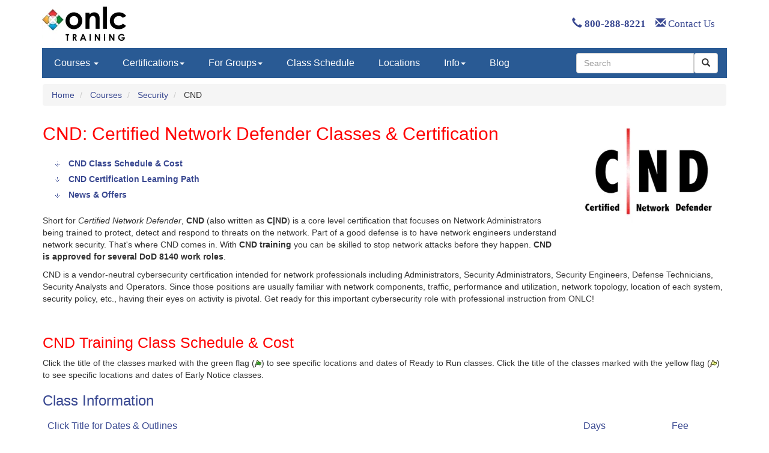

--- FILE ---
content_type: text/html
request_url: https://www.onlc.com/cnd-certified-network-defender.htm
body_size: 10533
content:
<!doctype html>
<html lang="en">
<!-- #BeginTemplate "/Templates/main-bs.dwt" --><!-- DW6 -->
 <head><script>(function(w,i,g){w[g]=w[g]||[];if(typeof w[g].push=='function')w[g].push(i)})
(window,'GTM-PDBCPF','google_tags_first_party');</script><script>(function(w,d,s,l){w[l]=w[l]||[];(function(){w[l].push(arguments);})('set', 'developer_id.dY2E1Nz', true);
		var f=d.getElementsByTagName(s)[0],
		j=d.createElement(s);j.async=true;j.src='/phtk/';
		f.parentNode.insertBefore(j,f);
		})(window,document,'script','dataLayer');</script>
  <!-- Bootstrap Template -->
  <meta name="viewport" content="width=device-width, initial-scale=1">

  <!-- Bootstrap core CSS -->
   <link rel="stylesheet" href="/css/bootstrap/3.3.5/bsandonlc.min.css">
   <link rel="stylesheet" href="/css/addl.css">


  <!-- Needed for header/footer styles & media queries b/c respond.js only works on stylesheets -->  
  <!-- link rel="stylesheet" href="/css/bootstrap/onlc.css" -->

  <!-- #BeginEditable "head" -->
  <!-- #EndEditable -->

  <!-- #BeginEditable "doctitle" --> 
  <title>Certified Network Defender Training Program | ONLC</title>
  <!-- #EndEditable --> 

  <!-- #BeginEditable "meta" -->
  <meta charset="utf-8" />
  <meta name="description" content="Become a Certified Network Defender with ONLC's training. Learn to protect, detect, and respond to network threats. Enroll now to strengthen your cybersecurity skills.">
  <link rel="shortcut icon" href="/favicon.ico" /> 
  <link rel="canonical" href="https://www.onlc.com/cnd-certified-network-defender.htm" />
  <meta name="robots" content="noodp, noydir, index, follow, archive">
  
  <meta property="og:site_name" content="ONLC" />
  <meta property="og:type" content="website" />
  <meta property="og:image" content="https://www.onlc.com/graphics/onlc2006/onlc_278w.gif" />
  <meta property="og:title" content="Certified Network Defender Training Program | ONLC" />
  <meta property="og:description" content="Become a Certified Network Defender with ONLC's training. Learn to protect, detect, and respond to network threats. Enroll now to strengthen your cybersecurity skills." />
  <meta property="og:url" content="https://www.onlc.com/cnd-certified-network-defender.htm" />
  <!-- #EndEditable --> 

  <!-- Bootstrap core JavaScript -->
  <script defer src="https://ajax.googleapis.com/ajax/libs/jquery/3.7.0/jquery.min.js"></script>
  <script defer src="https://maxcdn.bootstrapcdn.com/bootstrap/3.3.5/js/bootstrap.min.js"></script>

  <script defer src="https://js.sitesearch360.com/plugin/bundle/815.js"></script>
<!-- #BeginLibraryItem "/library/gumlet.lbi" -->
  <script type="text/javascript">
    window.GUMLET_CONFIG = {
        hosts: [{
            current: "www.onlc.com",
            gumlet: "onlc.gumlet.io"
        }],
        auto_webp: true,
        lazy_load: true
    };
    (function(){d=document;s=d.createElement("script");s.src="https://cdn.gumlet.com/gumlet.js/2.0/gumlet.min.js";s.async=1;d.getElementsByTagName("head")[0].appendChild(s);})();
  </script>
  <!-- #EndLibraryItem -->

<!-- Start VWO Async SmartCode -->
<link rel="preconnect" href="https://dev.visualwebsiteoptimizer.com" />
<script type='text/javascript' id='vwoCode'>
window._vwo_code || (function() {
var account_id=1012561,
version=2.1,
settings_tolerance=2000,
hide_element='body',
hide_element_style = 'opacity:0 !important;filter:alpha(opacity=0) !important;background:none !important;transition:none !important;',
/* DO NOT EDIT BELOW THIS LINE */
f=false,w=window,d=document,v=d.querySelector('#vwoCode'),cK='_vwo_'+account_id+'_settings',cc={};try{var c=JSON.parse(localStorage.getItem('_vwo_'+account_id+'_config'));cc=c&&typeof c==='object'?c:{}}catch(e){}var stT=cc.stT==='session'?w.sessionStorage:w.localStorage;code={nonce:v&&v.nonce,use_existing_jquery:function(){return typeof use_existing_jquery!=='undefined'?use_existing_jquery:undefined},library_tolerance:function(){return typeof library_tolerance!=='undefined'?library_tolerance:undefined},settings_tolerance:function(){return cc.sT||settings_tolerance},hide_element_style:function(){return'{'+(cc.hES||hide_element_style)+'}'},hide_element:function(){if(performance.getEntriesByName('first-contentful-paint')[0]){return''}return typeof cc.hE==='string'?cc.hE:hide_element},getVersion:function(){return version},finish:function(e){if(!f){f=true;var t=d.getElementById('_vis_opt_path_hides');if(t)t.parentNode.removeChild(t);if(e)(new Image).src='https://dev.visualwebsiteoptimizer.com/ee.gif?a='+account_id+e}},finished:function(){return f},addScript:function(e){var t=d.createElement('script');t.type='text/javascript';if(e.src){t.src=e.src}else{t.text=e.text}v&&t.setAttribute('nonce',v.nonce);d.getElementsByTagName('head')[0].appendChild(t)},load:function(e,t){var n=this.getSettings(),i=d.createElement('script'),r=this;t=t||{};if(n){i.textContent=n;d.getElementsByTagName('head')[0].appendChild(i);if(!w.VWO||VWO.caE){stT.removeItem(cK);r.load(e)}}else{var o=new XMLHttpRequest;o.open('GET',e,true);o.withCredentials=!t.dSC;o.responseType=t.responseType||'text';o.onload=function(){if(t.onloadCb){return t.onloadCb(o,e)}if(o.status===200||o.status===304){_vwo_code.addScript({text:o.responseText})}else{_vwo_code.finish('&e=loading_failure:'+e)}};o.onerror=function(){if(t.onerrorCb){return t.onerrorCb(e)}_vwo_code.finish('&e=loading_failure:'+e)};o.send()}},getSettings:function(){try{var e=stT.getItem(cK);if(!e){return}e=JSON.parse(e);if(Date.now()>e.e){stT.removeItem(cK);return}return e.s}catch(e){return}},init:function(){if(d.URL.indexOf('__vwo_disable__')>-1)return;var e=this.settings_tolerance();w._vwo_settings_timer=setTimeout(function(){_vwo_code.finish();stT.removeItem(cK)},e);var t;if(this.hide_element()!=='body'){t=d.createElement('style');var n=this.hide_element(),i=n?n+this.hide_element_style():'',r=d.getElementsByTagName('head')[0];t.setAttribute('id','_vis_opt_path_hides');v&&t.setAttribute('nonce',v.nonce);t.setAttribute('type','text/css');if(t.styleSheet)t.styleSheet.cssText=i;else t.appendChild(d.createTextNode(i));r.appendChild(t)}else{t=d.getElementsByTagName('head')[0];var i=d.createElement('div');i.style.cssText='z-index: 2147483647 !important;position: fixed !important;left: 0 !important;top: 0 !important;width: 100% !important;height: 100% !important;background: white !important;display: block !important;';i.setAttribute('id','_vis_opt_path_hides');i.classList.add('_vis_hide_layer');t.parentNode.insertBefore(i,t.nextSibling)}var o=window._vis_opt_url||d.URL,s='https://dev.visualwebsiteoptimizer.com/j.php?a='+account_id+'&u='+encodeURIComponent(o)+'&vn='+version;if(w.location.search.indexOf('_vwo_xhr')!==-1){this.addScript({src:s})}else{this.load(s+'&x=true')}}};w._vwo_code=code;code.init();})();
</script>
<!-- End VWO Async SmartCode -->
<script type="application/ld+json">
{"@context": "https://schema.org",
 "@type": "ItemList",
 "itemListElement": [
 {"@type": "ListItem",
  "position": 1,
  "item": {
   "@type": "Course",
   "url": "https://www.onlc.com/outline.asp?ccode=scndv3",
   "name": "Certified Network Defense (CND) v3",
   "description": "Planning and administering network security for organizations Recognizing security risks, threats, and vulnerabilities Ensuring compliance with regulatory standards Designing and implementing network security policies Applying security principles in distributed and mobile computing environment Implementing Identity and Access Management, encryption, and network segmentation Managing Windows and Linux Security Administration Addressing security risks in mobile devices and IoT Implementing strong data security techniques Managing security in virtualization technologies and cloud platforms Implementing wireless network security Conducting risk and vulnerability assessments Providing first response to security incidents Identifying Indicators of Compromise and Attack Integrating threat intelligence for proactive defense Conducting Attack Surface Analysis Assisting in Business Continuity and Disaster Recovery planning Monitoring network traffic and performing log management Managing proxy, content filtering, and troubleshooting network issues Hardening security of endpoints and selecting firewall solutions Configuring IDS/IPS for enhanced security Maintaining an inventory of network devices Providing security awareness guidance and training Managing AAA for network devices Reviewing audit logs and analyzing security anomalies Maintaining and configuring security platforms Evaluating security products and operations procedures Identifying and classifying organizational assets Implementing system integrity monitoring tools Understanding EDR/XDR and UEBA solutions Conducting PIA processes for privacy assessment Collaborating on threat hunting and incident response Understanding SOAR platforms in cybersecurity operations Integrating Zero Trust principles into security architectures Staying updated on emerging cyber threats Understanding the role of AI/ML in cyber defense.",
   "provider": {"@type": "Organization", "name": "ONLC Training Centers", "sameAs": "https://www.onlc.com"},
   "offers": [{"@type": "Offer", "category": "Paid", "priceCurrency": "USD", "price": 3495.00}],
   "hasCourseInstance": [
    {"@type": "CourseInstance","courseMode": "online","courseSchedule":{"@type":"Schedule","duration":"PT7H","repeatFrequency":"Daily","repeatCount":5}}]
   }
 } 
]
}
</script>
</head>
<body>

<!-- #BeginLibraryItem "/library/gtagmgr.lbi" -->
<!-- Google Tag Manager -->
<noscript><iframe src="//www.googletagmanager.com/ns.html?id=GTM-PDBCPF"
height="0" width="0" style="display:none;visibility:hidden"></iframe></noscript>
<script>(function(w,d,s,l,i){w[l]=w[l]||[];w[l].push({'gtm.start':
new Date().getTime(),event:'gtm.js'});var f=d.getElementsByTagName(s)[0],
j=d.createElement(s),dl=l!='dataLayer'?'&l='+l:'';j.async=true;j.src=
'//www.googletagmanager.com/gtm.js?id='+i+dl;f.parentNode.insertBefore(j,f);
})(window,document,'script','dataLayer','GTM-PDBCPF');</script>
<!-- End Google Tag Manager -->
<!-- #EndLibraryItem --><!-- #BeginLibraryItem "/library/HeaderBS.lbi" --> <!-- Header Graphic - adjusts to screen width with media queries above -->
 <div class="container">
  <div style="width:100%; height:80px;">
   <div style="overflow: hidden; width: 140px; height: 100%; float: left;">
    <a href="/default.htm"><img src="/graphics/onlc-training-header-corner-140x80.png" alt="Welcome to ONLC Training Centers" border="0"></a>
   </div>
   <div class="hidden-xs" style="overflow: hidden; height: 100%; float: right; line-height:80px;">
     <a style="font-family:'Open Sans';font-size:16.8px; text-decoration:none;" href="tel:+18002888221"><span class="glyphicon glyphicon-earphone"></span>&nbsp;<strong>800-288-8221</strong></a>
     <span>&nbsp;&nbsp;</span>
     <a style="font-family:'Open Sans';font-size:16.8px; text-decoration:none;" href="/contact-onlc.htm"><span class="glyphicon glyphicon-envelope"></span>&nbsp;Contact Us</a>
     <span>&nbsp;&nbsp;&nbsp;&nbsp;</span>
     <span class="rcilogin"><a href="/rcilogin.htm"><img src="/graphics/rci/rci-login-99w.png" alt="Click for RCI Login" border="0" style="margin-top:3px;margin-bottom:0px;" /></a></span>
   </div>
  </div>
 </div>

<!-- NAVBAR -->
<div class="container">
  <nav class="navbar-custom navbar-static-top">
   <!-- div class="container" -->
    <div class="navbar-header">
     <button type="button" class="navbar-toggle collapsed" data-toggle="collapse" data-target="#navbar" aria-expanded="false" aria-controls="navbar">
      <span class="sr-only">Toggle navigation</span>
      <span class="icon-bar"></span>
      <span class="icon-bar"></span>
      <span class="icon-bar"></span>
     </button>
     <a class="navbar-brand visible-xs-inline" href="tel:+18002888221">800-288-8221</a>
    </div>
    <div id="navbar" class="navbar-collapse collapse">
     <ul class="nav navbar-nav">

     <li class="dropdown">
        <a class="dropdown-toggle" data-toggle="dropdown" href="#">Courses <span class="caret"></span></a>
        <ul class="dropdown-menu">
          <li><a class="courseName" href="/excel-training-classes-certification.htm">Microsoft Excel</a></li>
          <li><a class="courseName" href="/power-bi-training-classes.htm">Microsoft Power BI</a></li>
          <li><a class="courseName" href="/autocad-training-classes.htm">AutoCAD</a></li>
          <li><a class="courseName" href="/sharepoint-training-classes.htm">Microsoft SharePoint</a></li>
          <li><a class="courseName" href="/quickbooks-training-classes-certification.htm">QuickBooks</a></li>
          <li><a class="courseName" href="/comptia-security-plus-certification-training-classes.htm">Security+</a></li>
          <li><a class="courseName" href="/adobe-training-classes.htm">Adobe</a></li>
          <li><a  href="/courses-alpha.htm">ALL COURSES: A-Z</a><br />
                <a  href="/courses.htm">ALL COURSES: Topic/Role</a></li>
        </ul>
      </li>

      <li class="dropdown">
        <a class="dropdown-toggle" data-toggle="dropdown" href="#" >Certifications<span class="caret"></span></a>
        <ul class="dropdown-menu">
          <li><a href="/microsoft-technical-certifications.htm">Microsoft Technical Certification (Role-based)</a></li>
          <li><a href="/microsoft-certification-mos.htm">Microsoft Office Certification (MOS)</a></li>
          <li><a href="/adobe-training-classes.htm">Adobe Certification</a></li>
          <li><a href="/alteryx-designer-training-classes-certification.htm">Alteryx Certification</a></li>
          <li><a href="/aws-certification-training-classes.htm">AWS Certification</a></li>
          <li><a href="/autocad-certification-bundle.htm">AutoCAD Certification</a></li>
          <li><a href="/autodesk-training-classes-certification.htm#certifications">Autodesk Certification</a></li>
          <li><a href="/careerpath-certification-programs.htm">CareerPath Certification Programs</a></li>
          <li><a href="/cisco-training-classes-ccna-certification.htm">Cisco Certification</a></li>
          <li><a href="/comptia-certification-training-classes.htm">CompTIA Certification</a></li>
          <li><a href="/security-training-classes-certification.htm">Cyber Security Certification</a></li>  
          <li><a href="/ec-council-certification-training-classes.htm">EC Council Certification</a></li>
          <li><a href="/itil-training-classes-foundation-certification.htm">ITIL&reg; Certification</a></li>
          <li><a href="/oracle-certification-training-classes.htm">Oracle Certification</a></li>
          <li><a href="/projectmgmt.htm#certifications.htm">Project Management Certification</a></li>
          <li><a href="/python-programming-training-classes.htm">Python Certification</a></li>         
          <li><a href="/quickbooks-training-classes-certification.htm">QuickBooks Certification</a></li>
          <li><a href="/scrum-master-training-classes-certification.htm">Scrum Master Certification</a></li>    
          <li><a href="/splunk-training-classes-certification.htm">Splunk Certification</a></li>        
          <li><a href="/tableau-certification-classes.htm">Tableau Certification</a></li>        
          <li><a href="/vmware.htm">VMware Certification</a></li>
          <li><a href="/certification-computer-training.htm">ALL CERTIFICATIONS</a></li>
        </ul>
      </li>
      
          <li class="dropdown">
        <a class="dropdown-toggle" data-toggle="dropdown" href="#" >For Groups<span class="caret"></span></a>
        <ul class="dropdown-menu">
         <li><a href="/group-training-ai.htm">Group Training: AI</a></li>
         <li><a href="/group-training-solutions.htm">Group Training: Corporate</a></li>
          <li><a href="/group-training-government-federal.htm">Group Training: Federal</a></li>
          <li><a href="/group-training-government-state-local.htm">Group Training: State/Local</a></li>
          <li><a href="/group-training-military.htm">Group Training: Military </a></li>
          <li><a href="/group-training-tribal.htm">Group Training: Tribal Nations</a></li>
         <li><a href="/military/army-cool.htm">Army COOL</a></li>
          <li><a href="/dod-8140-training-classes-certifications.htm">DoD 8140</a></li>
         <li><a href="/military/military-personnel-it-training-courses.htm">Military Personnel</a></li>
         <li><a href="/sparklabs.htm">Spark Labs</a></li>
         <li><a href="/group-training-solutions.htm">ALL GROUP TRAINING</a></li>
        </ul>
       </li>
        
       <li><a href="/sched.asp">Class Schedule</a></li>
      
      <li><a href="/directions.htm">Locations</a></li>

      <li class="dropdown">
        <a class="dropdown-toggle" data-toggle="dropdown" href="#" >Info<span class="caret"></span></a>
        <ul class="dropdown-menu">
          <li><a href="/register.htm#general">Class Formats</a></li>
          <li><a href="/register.htm#registration">Class Registration</a></li>
          <li><a href="/register.htm#payment">Class Payment</a></li>
          <li><a href="/register.htm#receipt">Invoice / Receipt</a></li>
          <li><a href="/register.htm#cancellation">Cancel / Reschedule</a></li>
          <li class="divider"></li>
          <li><a href="/savings.htm">Discounts / Savings</a></li>
          <li><a href="/events.htm">Special Events / Offers</a></li>
          <li class="divider"></li>
          <li><a href="/rci-overview.htm">What is RCI?</a></li>
          <li><a href="/why-onlc.htm">Why ONLC?</a></li>
        </ul>
      </li>

      <li><a href="/blog">Blog</a></li>

     </ul>

     <!-- search -->
     <div class="pull-right">
      <form class="navbar-form" role="search" >
       <div class="input-group">
        <input type="text" class="form-control" placeholder="Search" name="q" id="searchBox" />
        <div class="input-group-btn">
         <button class="btn btn-default" type="submit" id="searchButton"><i class="glyphicon glyphicon-search"></i></button>
        </div>
       </div>
      </form>
     </div>        
    </div>
   <!-- /div -->
  </nav>
</div>
<!-- NAVBAR End -->
<!-- #EndLibraryItem --><!-- Main Content -->
 <div class="container">
  <!-- Wrap in row -->  
  <div class='row'>
 
   <!-- Middle Column -->
   <div style='margin-left:16px; margin-right:16px;'>
    <!-- #BeginEditable "Content" -->
 
    <!-- #BeginLibraryItem "/library/breadcrumb.lbi" -->
    <ol vocab="http://schema.org/" typeof="BreadcrumbList" class="breadcrumb" >
     <li property="itemListElement" typeof="ListItem">
      <a property="item" typeof="WebPage" href="https://www.onlc.com"><span property="name">Home</span></a>
      <meta property="position" content="1">
     </li>
     <li property="itemListElement" typeof="ListItem">
      <a property="item" typeof="WebPage" href="/courses.htm"><span property="name">Courses</span></a>
      <meta property="position" content="2">
     </li>
     <li property="itemListElement" typeof="ListItem">
      <a property="item" typeof="WebPage" href="/security-training-classes-certification.htm"><span property="name">Security</span></a>
      <meta property="position" content="3">
     </li>
     <li property="itemListElement" typeof="ListItem">
      <span property="name">CND</span>
      <meta property="position" content="4">
     </li>
    </ol>
    <!-- #EndLibraryItem -->
   
     <div style="float:right;text-align:center;padding-left:25px;padding-bottom:15px"><font color="#FF0000"><img class="img-responsive" data-src="graphics/ec council/cnd-logo-255.gif" ALIGN="RIGHT" ALT="Certified Network Defender Certification Classes from EC-Council at ONLC Training Centers"></font></div>
     <H1 style="padding-bottom:10px; padding-top:10px"><FONT COLOR="#FF0000">CND: Certified Network Defender Classes &amp; Certification</FONT></H1>
<!-- #BeginLibraryItem "/library/productnavtop.lbi" -->
<a name="top"></a>
<ul>
  <li class="bigdot"><a href="#classes" class="noul"><strong>CND Class Schedule & Cost</strong></a></li>
  <li class="bigdot"><a href="#certifications" class="noul"><strong>CND Certification Learning Path</strong></a></li>
  <li class="bigdot"><a href="#news" class="noul"><strong>News &amp; Offers</strong></a></li> 
</ul>
<!-- #EndLibraryItem -->
<p style="padding-top:10px">Short for <em> Certified Network Defender</em>, <strong>CND</strong>  (also written as <strong>C|ND</strong>) is a core level certification that focuses on Network Administrators being trained to protect, detect and respond to threats on the network.  Part of a good defense is to have network engineers understand network security. That's where CND comes in. With <strong>CND training</strong> you can be skilled to stop network attacks before they happen. <strong>CND is approved for several DoD 8140 work roles</strong>.</p>
<p>CND is a vendor-neutral cybersecurity certification intended for network professionals including Administrators, Security Administrators, Security Engineers, Defense Technicians, Security Analysts and Operators. Since those positions are usually familiar with network components, traffic, performance and utilization, network topology, location of each system, security policy, etc., having their eyes on activity is pivotal.<span style="padding-top:10px"> Get ready for this important cybersecurity role with professional instruction from ONLC!</span></p>
<h2 style="padding-top:30px"><font color="#FF0000"><a name="classes"></a>CND Training Class Schedule &amp; Cost</font></h2>
<!-- $CND$ --> 
<p>Click the title of the classes marked with the green flag (<img data-src="/images/gtgflag.gif">) to see specific locations and dates of Ready to Run classes. Click the title of the classes marked with the yellow flag (<img data-src="/images/yelflag.gif">) to see specific locations and dates of Early Notice classes.</p>
<h3 class="color">Class Information</h3>
<table class="table" style="font-size:16px">
  <COL WIDTH=340><COL WIDTH=30><COL WIDTH=60>
  <thead>
    <tr>
      <td class="color"  valign="top" align="left">Click Title for Dates & Outlines</td>
      <td class="color"  valign="top" align="center">Days</td>
      <td class="color"  valign="top" align="center">Fee</td>
    </tr>
  </thead>
  <tbody>
    <tr><td class="head" colspan="3" id="CCND"><strong>CND: Certified Network Defender</strong></td></tr>
    <tr style="line-height:2;">
      <td>
        <a title="View outline and dates" href="/outline.asp?ccode=scndv3">
        Certified Network Defense (CND) v3
        </a>
      </td>
      <td align="center">5</td>
      <td align="right">$3495 &nbsp;&nbsp;&nbsp;</td>
    </tr>
  </tbody>
</table>
<!-- End BSPFCAT: CND  1/15/2026 9:22:29 AM -->
<p style="margin-top:1em"><strong>Related</strong><br>
<a href="/ec-council-certification-training-classes.htm">See other EC-Council certification classes <img src="/graphics/icon-hyperlink-gray.gif" alt="click link" width="13" height="11" border="0"></a></p>
<p>&nbsp;</p>
<div class="well">
<div style="float:right;text-align:center;padding-left:25px;padding-bottom:25px"><img class="img-responsive" data-src="graphics/EC Council/atc-logo-150-well.gif" alt="ONLC is an EC-Council Accredited Training Center" width="150" height="125"></div>
<h2><font color="#FF0000"><a name="certifications" id="certifications"></a>CND Certification / CND Learning Path</font></h2>
<P><strong>Certified Network Defender ( CND )</strong> certification  focuses on creating Network Administrators who are trained on protecting, detecting and responding to  threats on the network and operating environments. EC-Council's CND credential validates the skills that will help the Network Administrators foster resiliency and continuity of operations during attacks.</P>
<h3 style="padding-top:10px"><B>Authorized CND Training Course</B> <BR />
  <FONT SIZE="-2" COLOR="#FF0000">(click course title for outline &amp; dates)</FONT></h3>
<P><B><a title="View outline and dates" href="outline.asp?ccode=scndv3">Certified Network Defender ( CND )</a></B></P>
<P>This live, online instructor-led course will help one learn and understand the skills a CND needs plus prepare for CND certification. A CND candidate will get the fundamental understanding of the true construct of data transfer, network technologies and software technologies so that they understand how networks operate, understand what software is automating and how to analyze the subject material. Through hands-on experience and training in UNIX, Linux, Windows, TCP/IP, the command line, and full industry leading Network Defense instruction, you'll have the confidence to help defend  networks and operating environments and apply countermeasure strategies. <a href="outline.asp?ccode=scndv3"><br>
  View CND outline &amp; class dates</a>. </P>
<h3 style="padding-top:10px"><B>Authorized CND Certification Exam</B></h3>
<p><strong>CND 312-38 </strong></p>
<P>To achieve this credential you must pass the authorized CND exam. Students schedule their exam via the EC-Council Exam Center at <a href="https://www.eccexam.com" target="_blank">https://www.eccexam.com <img src="/graphics/icon-hyperlink-gray.gif" alt="click link" width="13" height="11" border="0"></a>.</P>
</div>

<h2 style="padding-top:30px; padding-bottom:10px"><font color="#FF0000"><a name="news"></a>News &amp; Offers</font></h2>
<div style="float:left; padding-bottom:15px;padding-right:15px"><img data-src="graphics/ads/button_phone.gif" alt="Call an ONLC Education Advisor for certification and course selection assistance" width="75" height="75" align="left"></div>
<p><span class="color"><strong>Education Advisors for Assistance</strong></span><br />
  Our advisors can answer questions about  our classes and certification. They can also help  you find a training path that is right for you based on your background and  career goals. 
  Advisors are available weekdays toll free at <a href="tel:+18002888221">1-800-288-8221</a> or via our chat feature. </P>
<P>&nbsp;</P>
<div style="float:left; padding-bottom:15px;padding-right:15px"><a href="directions.htm"><img data-src="graphics/ads/button_locations2.gif" alt="Classes at ONLC centers coast to coast" width="75" height="75" border="0"></a></div>
<p><span class="color"><B><a href="directions.htm">ONLC Training Centers Coast to Coast</a></B></span><br>
  We schedule every   instructor-led (ILT) class at each of our ONLC Training Centers locations -- same class dates. Our training rooms are outfitted with all the class equipment and provide an interruption-free space so you can concentrate fully on learning. <a href="directions.htm">Find ONLC centers near me <img src="/graphics/icon-hyperlink-gray.gif" alt="click link" width="13" height="11" border="0"></a>.</p>
<p>&nbsp;</P>
<div style="float:left; padding-bottom:15px;padding-right:15px"><a href="/rci-home-or-office.htm"><img data-src="graphics/ads/ad-home-rci-button.gif" alt="Train at Home" width="75" height="75" border="0"></a></div>
<p><span class="color"><B><a href="/rci-home-or-office.htm">Live  CND Classes from Your Own Location</a></B></span><br>
  You can attend our  live, online instructor-led classes from the comfort and convenience of your home or office. The setup is really easy and you don't have to have the class software on your device. Follow our <a href="/rci-home-or-office.htm">easy setup video <img src="/graphics/icon-hyperlink-gray.gif" alt="click link" width="13" height="11" border="0"></a>. If  you're still not sure about the setup contact an ONLC Advisor toll free for assistance. </p>
<P ALIGN="center"><img data-src="/graphics/3dots.gif" alt="spacer" width="30" height="6" vspace="30"></P>
<h2><font color="#FF0000">For More Information</font></h2>
<P>To register for training by phone or for more EC-Council certification information contact an ONLC Education Advisor weekdays via chat or by callingat:</P>
<P ALIGN="CENTER"><B><a href="tel:+18002888221"><FONT color="#FF0000" SIZE="+2">1.800.288.8221</FONT></a></B><br>
(weekdays)</P>
<!-- #EndEditable -->   </div>
   <!-- End Middle Column -->

   

  </div>
  <!-- End Row-->
 </div>
 <!-- End Container -->

 <!-- Footer --><!-- #BeginLibraryItem "/library/BottombarBS.lbi" --> <div class="container" style="margin-top:20px">
  
  <!-- colored header row (left/right margin makes bgcolor line up) -->
  <div class="row" style="color: #fff; background-color: #295A94; margin-bottom: 10px; margin-left: 0px; margin-right: 0px; padding: 5px;">
   <div class="col-sm-4">
    <span>ONLC TRAINING CENTERS</span>
   </div>
   <div class="col-sm-4" style="text-align: center;">
     <span>800-288-8221</span>
   </div>
   <div class="col-sm-4" style="text-align: right;">
    <span>www.onlc.com</span>
   </div>
  </div>

  <div class="row" style="padding-left: 15px;">
   <!-- #BeginEditable "FooterContent" -->
   <div class="col-sm-1">
   </div>
   <div class="col-sm-3">
    <div class="foot-header">Our Classes</div>
    <div class="foot-links">
     <ul>
      <li><a href="/sched.asp">Instructor-led Schedule (all titles)</a></li>
      <li><a href="/on-demand-training-classes.htm">On-Demand / self-study courses</a></li>
      <li><a href="/register.htm">Payment &amp; Registration Policies</a></li>
     </ul>
    </div>
    <div class="foot-header">Why Register with ONLC</div>
    <div class="foot-links">
     <ul>
      <li><a href="/why-onlc.htm">Why ONLC</a></li>
      <li><a href="/rci-overview.htm">Fewest Class Cancellations</a></li>
      <li><a href="/5-registration-reasons.htm">Reasons to Register Early</a></li>
     </ul>
    </div>
    <div class="foot-header">Other Information</div>
    <div class="foot-links">
     <ul>
      <li><a href="/directions.htm">Hundreds of ONLC Centers</a></li>
      <li><a href="/instructor_bios.htm">Our Instructors</a></li>
      <li><a href="/credits.htm">Class Credits (CEU/CPE/PDU)</a></li>
     </ul>
    </div>
   </div>
   <div class="col-sm-3">
    <div class="foot-header">For Companies</div>
    <div class="foot-links">
     <ul>
      <li><a href="/saverplans.htm">Savings Options &amp; Plans</a></li>
      <li><a href="/group-training-solutions.htm">Custom &amp; Private Training</a></li>
      <li><a href="/value-adds.htm">Extra Value Adds</a></li>
     </ul>
    </div>
    <div class="foot-header">For Professionals</div>
    <div class="foot-links">
     <ul>
      <li><a href="/certification-computer-training.htm">Certification Programs</a></li>
      <li><a href="/saverplans.htm">Savings Plans</a></li>
      <li><a href="/money-back-satisfaction-guarantee.htm">Money Back Guarantee</a></li>
     </ul>
    </div>
    <div class="foot-header">For Government</div>
    <div class="foot-links">
     <ul>
      <li><a href="/GSA-Government-Pricing-Overview.htm">GSA / Federal, State,  Military</a></li>
      <li><a href="/dod-8140-training-classes-certifications.htm">DoD 8140</a></li>
      <li><a href="/group-training-solutions.htm">Private &amp; Custom Classes</a></li>
      </ul>
    </div>
   </div>

   <div class="col-sm-3">
    <div class="foot-header">Live Classes from Home or Office</div>
    <div class="foot-links">
     <ul>
      <li><a href="/rci-overview.htm">RCI Overview</a></li>
      <li><a href="/rci-destination-training.htm">RCI from Destinations</a></li>
      <li><a href="/rci-home-or-office.htm">Setup Overview (videos)</a></li>
     </ul>
    </div>
    <div class="foot-header">About ONLC</div>
    <div class="foot-links">
     <ul>
      <li><a href="/aboutus.htm">About Us</a></li>
      <li><a href="/job_postings.htm">Job Openings</a></li>
      <li><a href="/sitemap.htm">Sitemap</a></li>
     </ul>
    </div>
    <div class="foot-header">Other Details</div>
    <div class="foot-links">
     <ul>
      <li><a href="/certification-exams-tests.htm">Certification Exams</a></li>
      <li><a href="/contact-onlc.htm#biz">Business IDs</a></li>
      <li><a href="/contact-onlc.htm">Contact Us</a></li>
     </ul>
    </div>
   </div>
   <div class="col-sm-2">
    <div class="foot-header">Connect</div>
     <ul style="list-style-type:none; padding:0;">
      <li style="margin-bottom:10px;"><a href="https://www.facebook.com/onlctrainingcenters/"><img src="/graphics/logos/facebook-20.jpg" alt="Facebook Logo"/> &nbsp;&nbsp;&nbsp;Facebook</a></li>
      <li style="margin-bottom:10px;"><a href="https://www.linkedin.com/company/onlc-training-centers"><img src="/graphics/logos/linkedin-21-tm.jpg" alt="LinkedIn Logo"/> LinkedIn</a></li>
     </ul>
    </div>
   </div>
   <!-- #EndEditable -->
  </div>
  <!-- row -->
 </div>
 <!-- End Container -->
 <!-- End of Bottombar -->
<!-- #EndLibraryItem --><!-- #BeginLibraryItem "/library/snapengage.lbi" -->
<!-- begin SnapEngage code -->
<script defer src="https://storage.googleapis.com/code.snapengage.com/js/3761a37d-15d5-47cf-8454-7330e23eb91a.js" window.onload="SnapEngage.setCallback('StartChat',function(email,msg,type){dataLayer.push({'event':'SnapEngageEvent','eventCategory':'SnapEngage','eventAction':'StartChat','eventLabel': ''});"></script>
<!-- end SnapEngage code -->
<!-- #EndLibraryItem -->


<script defer src="https://www.onlc.com/css/activecampaign.js"></script>
<script defer src="https://static.cloudflareinsights.com/beacon.min.js/vcd15cbe7772f49c399c6a5babf22c1241717689176015" integrity="sha512-ZpsOmlRQV6y907TI0dKBHq9Md29nnaEIPlkf84rnaERnq6zvWvPUqr2ft8M1aS28oN72PdrCzSjY4U6VaAw1EQ==" data-cf-beacon='{"version":"2024.11.0","token":"b768524aa0544b1ba75dfde5ba8f498e","server_timing":{"name":{"cfCacheStatus":true,"cfEdge":true,"cfExtPri":true,"cfL4":true,"cfOrigin":true,"cfSpeedBrain":true},"location_startswith":null}}' crossorigin="anonymous"></script>
</body>
<!-- #EndTemplate -->
</html>


--- FILE ---
content_type: text/css
request_url: https://tags.srv.stackadapt.com/sa.css
body_size: -11
content:
:root {
    --sa-uid: '0-56829039-1704-5f69-6927-2f90f536bb7a';
}

--- FILE ---
content_type: application/javascript
request_url: https://prism.app-us1.com/?a=476515977&u=https%3A%2F%2Fwww.onlc.com%2Fcnd-certified-network-defender.htm
body_size: 125
content:
window.visitorGlobalObject=window.visitorGlobalObject||window.prismGlobalObject;window.visitorGlobalObject.setVisitorId('b6f802f1-d3cd-4d28-b446-9565218fac34', '476515977');window.visitorGlobalObject.setWhitelistedServices('tracking', '476515977');